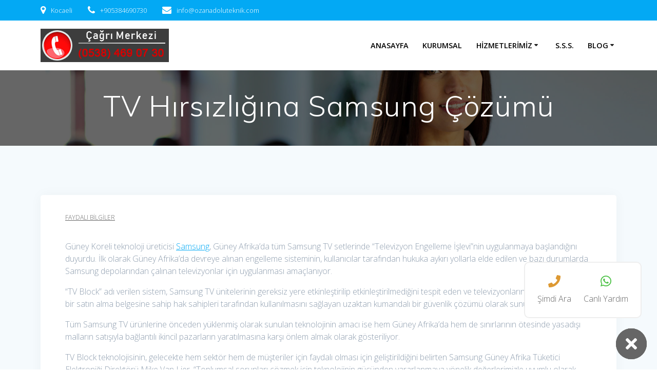

--- FILE ---
content_type: text/html; charset=UTF-8
request_url: https://www.ozanadoluteknik.com/tv-hirsizligina-samsung-cozumu/
body_size: 13723
content:
<!DOCTYPE html>
<html lang="tr" prefix="og: https://ogp.me/ns#">
<head>
    <meta charset="UTF-8">
    <meta name="viewport" content="width=device-width, initial-scale=1">
    <link rel="profile" href="http://gmpg.org/xfn/11">

	    <script>
        (function (exports, d) {
            var _isReady = false,
                _event,
                _fns = [];

            function onReady(event) {
                d.removeEventListener("DOMContentLoaded", onReady);
                _isReady = true;
                _event = event;
                _fns.forEach(function (_fn) {
                    var fn = _fn[0],
                        context = _fn[1];
                    fn.call(context || exports, window.jQuery);
                });
            }

            function onReadyIe(event) {
                if (d.readyState === "complete") {
                    d.detachEvent("onreadystatechange", onReadyIe);
                    _isReady = true;
                    _event = event;
                    _fns.forEach(function (_fn) {
                        var fn = _fn[0],
                            context = _fn[1];
                        fn.call(context || exports, event);
                    });
                }
            }

            d.addEventListener && d.addEventListener("DOMContentLoaded", onReady) ||
            d.attachEvent && d.attachEvent("onreadystatechange", onReadyIe);

            function domReady(fn, context) {
                if (_isReady) {
                    fn.call(context, _event);
                }

                _fns.push([fn, context]);
            }

            exports.mesmerizeDomReady = domReady;
        })(window, document);
    </script>
	
<!-- Rank Math&#039;a Göre Arama Motoru Optimizasyonu - https://rankmath.com/ -->
<title>TV Hırsızlığına Samsung Çözümü - Öz Anadolu Teknik</title>
<meta name="description" content="Güney Koreli teknoloji üreticisi Samsung, Güney Afrika’da tüm Samsung TV setlerinde “Televizyon Engelleme İşlevi”nin uygulanmaya başlandığını duyurdu. İlk"/>
<meta name="robots" content="follow, index, max-snippet:-1, max-video-preview:-1, max-image-preview:large"/>
<link rel="canonical" href="https://www.ozanadoluteknik.com/tv-hirsizligina-samsung-cozumu/" />
<meta property="og:locale" content="tr_TR" />
<meta property="og:type" content="article" />
<meta property="og:title" content="TV Hırsızlığına Samsung Çözümü - Öz Anadolu Teknik" />
<meta property="og:description" content="Güney Koreli teknoloji üreticisi Samsung, Güney Afrika’da tüm Samsung TV setlerinde “Televizyon Engelleme İşlevi”nin uygulanmaya başlandığını duyurdu. İlk" />
<meta property="og:url" content="https://www.ozanadoluteknik.com/tv-hirsizligina-samsung-cozumu/" />
<meta property="og:site_name" content="Kombi - Klima - Beyaz Eşya Servisi / Öz Anadolu Teknik" />
<meta property="article:section" content="Faydalı bilgiler" />
<meta property="og:image" content="https://www.ozanadoluteknik.com/wp-content/uploads/2025/11/Oz-Anadolu-Teknik-Logo.jpg" />
<meta property="og:image:secure_url" content="https://www.ozanadoluteknik.com/wp-content/uploads/2025/11/Oz-Anadolu-Teknik-Logo.jpg" />
<meta property="og:image:width" content="1600" />
<meta property="og:image:height" content="1066" />
<meta property="og:image:alt" content="TV Hırsızlığına Samsung Çözümü" />
<meta property="og:image:type" content="image/jpeg" />
<meta property="article:published_time" content="2022-02-23T15:04:45+03:00" />
<meta name="twitter:card" content="summary_large_image" />
<meta name="twitter:title" content="TV Hırsızlığına Samsung Çözümü - Öz Anadolu Teknik" />
<meta name="twitter:description" content="Güney Koreli teknoloji üreticisi Samsung, Güney Afrika’da tüm Samsung TV setlerinde “Televizyon Engelleme İşlevi”nin uygulanmaya başlandığını duyurdu. İlk" />
<meta name="twitter:image" content="https://www.ozanadoluteknik.com/wp-content/uploads/2025/11/Oz-Anadolu-Teknik-Logo.jpg" />
<script type="application/ld+json" class="rank-math-schema">{"@context":"https://schema.org","@graph":[{"@type":["Organization","Person"],"@id":"https://www.ozanadoluteknik.com/#person","name":"Kombi - Klima - Beyaz E\u015fya Servisi / \u00d6z Anadolu Teknik","url":"https://www.ozanadoluteknik.com","logo":{"@type":"ImageObject","@id":"https://www.ozanadoluteknik.com/#logo","url":"https://www.ozanadoluteknik.com/wp-content/uploads/2025/11/Oz-Anadolu-Teknik-Logo.jpg","contentUrl":"https://www.ozanadoluteknik.com/wp-content/uploads/2025/11/Oz-Anadolu-Teknik-Logo.jpg","caption":"Kombi - Klima - Beyaz E\u015fya Servisi / \u00d6z Anadolu Teknik","inLanguage":"tr","width":"1600","height":"1066"},"image":{"@id":"https://www.ozanadoluteknik.com/#logo"}},{"@type":"WebSite","@id":"https://www.ozanadoluteknik.com/#website","url":"https://www.ozanadoluteknik.com","name":"Kombi - Klima - Beyaz E\u015fya Servisi / \u00d6z Anadolu Teknik","publisher":{"@id":"https://www.ozanadoluteknik.com/#person"},"inLanguage":"tr"},{"@type":"WebPage","@id":"https://www.ozanadoluteknik.com/tv-hirsizligina-samsung-cozumu/#webpage","url":"https://www.ozanadoluteknik.com/tv-hirsizligina-samsung-cozumu/","name":"TV H\u0131rs\u0131zl\u0131\u011f\u0131na Samsung \u00c7\u00f6z\u00fcm\u00fc - \u00d6z Anadolu Teknik","datePublished":"2022-02-23T15:04:45+03:00","dateModified":"2022-02-23T15:04:45+03:00","isPartOf":{"@id":"https://www.ozanadoluteknik.com/#website"},"inLanguage":"tr"},{"@type":"Person","@id":"https://www.ozanadoluteknik.com/author/oz-anadolu-teknik/","name":"\u00d6z Anadolu Teknik","url":"https://www.ozanadoluteknik.com/author/oz-anadolu-teknik/","image":{"@type":"ImageObject","@id":"https://secure.gravatar.com/avatar/b31b72a0d2a25183d2ffd3e19ae4a811529341c2dc75136f91084dc66e6b6c8b?s=96&amp;d=mm&amp;r=g","url":"https://secure.gravatar.com/avatar/b31b72a0d2a25183d2ffd3e19ae4a811529341c2dc75136f91084dc66e6b6c8b?s=96&amp;d=mm&amp;r=g","caption":"\u00d6z Anadolu Teknik","inLanguage":"tr"},"sameAs":["https://www.ozanadoluteknik.com"]},{"@type":"BlogPosting","headline":"TV H\u0131rs\u0131zl\u0131\u011f\u0131na Samsung \u00c7\u00f6z\u00fcm\u00fc - \u00d6z Anadolu Teknik","datePublished":"2022-02-23T15:04:45+03:00","dateModified":"2022-02-23T15:04:45+03:00","articleSection":"Faydal\u0131 bilgiler","author":{"@id":"https://www.ozanadoluteknik.com/author/oz-anadolu-teknik/","name":"\u00d6z Anadolu Teknik"},"publisher":{"@id":"https://www.ozanadoluteknik.com/#person"},"description":"G\u00fcney Koreli teknoloji \u00fcreticisi\u00a0Samsung, G\u00fcney Afrika\u2019da t\u00fcm Samsung TV setlerinde \u201cTelevizyon Engelleme \u0130\u015flevi\u201dnin uygulanmaya ba\u015fland\u0131\u011f\u0131n\u0131 duyurdu. \u0130lk","name":"TV H\u0131rs\u0131zl\u0131\u011f\u0131na Samsung \u00c7\u00f6z\u00fcm\u00fc - \u00d6z Anadolu Teknik","@id":"https://www.ozanadoluteknik.com/tv-hirsizligina-samsung-cozumu/#richSnippet","isPartOf":{"@id":"https://www.ozanadoluteknik.com/tv-hirsizligina-samsung-cozumu/#webpage"},"inLanguage":"tr","mainEntityOfPage":{"@id":"https://www.ozanadoluteknik.com/tv-hirsizligina-samsung-cozumu/#webpage"}}]}</script>
<!-- /Rank Math WordPress SEO eklentisi -->

<link rel='dns-prefetch' href='//fonts.googleapis.com' />
<link rel="alternate" type="application/rss+xml" title="Kombi - Klima - Beyaz Eşya Servisi / Öz Anadolu Teknik &raquo; akışı" href="https://www.ozanadoluteknik.com/feed/" />
<link rel="alternate" type="application/rss+xml" title="Kombi - Klima - Beyaz Eşya Servisi / Öz Anadolu Teknik &raquo; yorum akışı" href="https://www.ozanadoluteknik.com/comments/feed/" />
<link rel="alternate" type="application/rss+xml" title="Kombi - Klima - Beyaz Eşya Servisi / Öz Anadolu Teknik &raquo; TV Hırsızlığına Samsung Çözümü yorum akışı" href="https://www.ozanadoluteknik.com/tv-hirsizligina-samsung-cozumu/feed/" />
<link rel="alternate" title="oEmbed (JSON)" type="application/json+oembed" href="https://www.ozanadoluteknik.com/wp-json/oembed/1.0/embed?url=https%3A%2F%2Fwww.ozanadoluteknik.com%2Ftv-hirsizligina-samsung-cozumu%2F" />
<link rel="alternate" title="oEmbed (XML)" type="text/xml+oembed" href="https://www.ozanadoluteknik.com/wp-json/oembed/1.0/embed?url=https%3A%2F%2Fwww.ozanadoluteknik.com%2Ftv-hirsizligina-samsung-cozumu%2F&#038;format=xml" />
<style id='wp-img-auto-sizes-contain-inline-css' type='text/css'>
img:is([sizes=auto i],[sizes^="auto," i]){contain-intrinsic-size:3000px 1500px}
/*# sourceURL=wp-img-auto-sizes-contain-inline-css */
</style>

<link rel='stylesheet' id='dashicons-css' href='https://www.ozanadoluteknik.com/wp-includes/css/dashicons.min.css?ver=6.9' type='text/css' media='all' />
<link rel='stylesheet' id='menu-icons-extra-css' href='https://www.ozanadoluteknik.com/wp-content/plugins/menu-icons/css/extra.min.css?ver=0.13.20' type='text/css' media='all' />
<style id='wp-emoji-styles-inline-css' type='text/css'>

	img.wp-smiley, img.emoji {
		display: inline !important;
		border: none !important;
		box-shadow: none !important;
		height: 1em !important;
		width: 1em !important;
		margin: 0 0.07em !important;
		vertical-align: -0.1em !important;
		background: none !important;
		padding: 0 !important;
	}
/*# sourceURL=wp-emoji-styles-inline-css */
</style>
<link rel='stylesheet' id='wp-block-library-css' href='https://www.ozanadoluteknik.com/wp-includes/css/dist/block-library/style.min.css?ver=6.9' type='text/css' media='all' />
<style id='wp-block-paragraph-inline-css' type='text/css'>
.is-small-text{font-size:.875em}.is-regular-text{font-size:1em}.is-large-text{font-size:2.25em}.is-larger-text{font-size:3em}.has-drop-cap:not(:focus):first-letter{float:left;font-size:8.4em;font-style:normal;font-weight:100;line-height:.68;margin:.05em .1em 0 0;text-transform:uppercase}body.rtl .has-drop-cap:not(:focus):first-letter{float:none;margin-left:.1em}p.has-drop-cap.has-background{overflow:hidden}:root :where(p.has-background){padding:1.25em 2.375em}:where(p.has-text-color:not(.has-link-color)) a{color:inherit}p.has-text-align-left[style*="writing-mode:vertical-lr"],p.has-text-align-right[style*="writing-mode:vertical-rl"]{rotate:180deg}
/*# sourceURL=https://www.ozanadoluteknik.com/wp-includes/blocks/paragraph/style.min.css */
</style>
<style id='global-styles-inline-css' type='text/css'>
:root{--wp--preset--aspect-ratio--square: 1;--wp--preset--aspect-ratio--4-3: 4/3;--wp--preset--aspect-ratio--3-4: 3/4;--wp--preset--aspect-ratio--3-2: 3/2;--wp--preset--aspect-ratio--2-3: 2/3;--wp--preset--aspect-ratio--16-9: 16/9;--wp--preset--aspect-ratio--9-16: 9/16;--wp--preset--color--black: #000000;--wp--preset--color--cyan-bluish-gray: #abb8c3;--wp--preset--color--white: #ffffff;--wp--preset--color--pale-pink: #f78da7;--wp--preset--color--vivid-red: #cf2e2e;--wp--preset--color--luminous-vivid-orange: #ff6900;--wp--preset--color--luminous-vivid-amber: #fcb900;--wp--preset--color--light-green-cyan: #7bdcb5;--wp--preset--color--vivid-green-cyan: #00d084;--wp--preset--color--pale-cyan-blue: #8ed1fc;--wp--preset--color--vivid-cyan-blue: #0693e3;--wp--preset--color--vivid-purple: #9b51e0;--wp--preset--gradient--vivid-cyan-blue-to-vivid-purple: linear-gradient(135deg,rgb(6,147,227) 0%,rgb(155,81,224) 100%);--wp--preset--gradient--light-green-cyan-to-vivid-green-cyan: linear-gradient(135deg,rgb(122,220,180) 0%,rgb(0,208,130) 100%);--wp--preset--gradient--luminous-vivid-amber-to-luminous-vivid-orange: linear-gradient(135deg,rgb(252,185,0) 0%,rgb(255,105,0) 100%);--wp--preset--gradient--luminous-vivid-orange-to-vivid-red: linear-gradient(135deg,rgb(255,105,0) 0%,rgb(207,46,46) 100%);--wp--preset--gradient--very-light-gray-to-cyan-bluish-gray: linear-gradient(135deg,rgb(238,238,238) 0%,rgb(169,184,195) 100%);--wp--preset--gradient--cool-to-warm-spectrum: linear-gradient(135deg,rgb(74,234,220) 0%,rgb(151,120,209) 20%,rgb(207,42,186) 40%,rgb(238,44,130) 60%,rgb(251,105,98) 80%,rgb(254,248,76) 100%);--wp--preset--gradient--blush-light-purple: linear-gradient(135deg,rgb(255,206,236) 0%,rgb(152,150,240) 100%);--wp--preset--gradient--blush-bordeaux: linear-gradient(135deg,rgb(254,205,165) 0%,rgb(254,45,45) 50%,rgb(107,0,62) 100%);--wp--preset--gradient--luminous-dusk: linear-gradient(135deg,rgb(255,203,112) 0%,rgb(199,81,192) 50%,rgb(65,88,208) 100%);--wp--preset--gradient--pale-ocean: linear-gradient(135deg,rgb(255,245,203) 0%,rgb(182,227,212) 50%,rgb(51,167,181) 100%);--wp--preset--gradient--electric-grass: linear-gradient(135deg,rgb(202,248,128) 0%,rgb(113,206,126) 100%);--wp--preset--gradient--midnight: linear-gradient(135deg,rgb(2,3,129) 0%,rgb(40,116,252) 100%);--wp--preset--font-size--small: 13px;--wp--preset--font-size--medium: 20px;--wp--preset--font-size--large: 36px;--wp--preset--font-size--x-large: 42px;--wp--preset--spacing--20: 0.44rem;--wp--preset--spacing--30: 0.67rem;--wp--preset--spacing--40: 1rem;--wp--preset--spacing--50: 1.5rem;--wp--preset--spacing--60: 2.25rem;--wp--preset--spacing--70: 3.38rem;--wp--preset--spacing--80: 5.06rem;--wp--preset--shadow--natural: 6px 6px 9px rgba(0, 0, 0, 0.2);--wp--preset--shadow--deep: 12px 12px 50px rgba(0, 0, 0, 0.4);--wp--preset--shadow--sharp: 6px 6px 0px rgba(0, 0, 0, 0.2);--wp--preset--shadow--outlined: 6px 6px 0px -3px rgb(255, 255, 255), 6px 6px rgb(0, 0, 0);--wp--preset--shadow--crisp: 6px 6px 0px rgb(0, 0, 0);}:where(.is-layout-flex){gap: 0.5em;}:where(.is-layout-grid){gap: 0.5em;}body .is-layout-flex{display: flex;}.is-layout-flex{flex-wrap: wrap;align-items: center;}.is-layout-flex > :is(*, div){margin: 0;}body .is-layout-grid{display: grid;}.is-layout-grid > :is(*, div){margin: 0;}:where(.wp-block-columns.is-layout-flex){gap: 2em;}:where(.wp-block-columns.is-layout-grid){gap: 2em;}:where(.wp-block-post-template.is-layout-flex){gap: 1.25em;}:where(.wp-block-post-template.is-layout-grid){gap: 1.25em;}.has-black-color{color: var(--wp--preset--color--black) !important;}.has-cyan-bluish-gray-color{color: var(--wp--preset--color--cyan-bluish-gray) !important;}.has-white-color{color: var(--wp--preset--color--white) !important;}.has-pale-pink-color{color: var(--wp--preset--color--pale-pink) !important;}.has-vivid-red-color{color: var(--wp--preset--color--vivid-red) !important;}.has-luminous-vivid-orange-color{color: var(--wp--preset--color--luminous-vivid-orange) !important;}.has-luminous-vivid-amber-color{color: var(--wp--preset--color--luminous-vivid-amber) !important;}.has-light-green-cyan-color{color: var(--wp--preset--color--light-green-cyan) !important;}.has-vivid-green-cyan-color{color: var(--wp--preset--color--vivid-green-cyan) !important;}.has-pale-cyan-blue-color{color: var(--wp--preset--color--pale-cyan-blue) !important;}.has-vivid-cyan-blue-color{color: var(--wp--preset--color--vivid-cyan-blue) !important;}.has-vivid-purple-color{color: var(--wp--preset--color--vivid-purple) !important;}.has-black-background-color{background-color: var(--wp--preset--color--black) !important;}.has-cyan-bluish-gray-background-color{background-color: var(--wp--preset--color--cyan-bluish-gray) !important;}.has-white-background-color{background-color: var(--wp--preset--color--white) !important;}.has-pale-pink-background-color{background-color: var(--wp--preset--color--pale-pink) !important;}.has-vivid-red-background-color{background-color: var(--wp--preset--color--vivid-red) !important;}.has-luminous-vivid-orange-background-color{background-color: var(--wp--preset--color--luminous-vivid-orange) !important;}.has-luminous-vivid-amber-background-color{background-color: var(--wp--preset--color--luminous-vivid-amber) !important;}.has-light-green-cyan-background-color{background-color: var(--wp--preset--color--light-green-cyan) !important;}.has-vivid-green-cyan-background-color{background-color: var(--wp--preset--color--vivid-green-cyan) !important;}.has-pale-cyan-blue-background-color{background-color: var(--wp--preset--color--pale-cyan-blue) !important;}.has-vivid-cyan-blue-background-color{background-color: var(--wp--preset--color--vivid-cyan-blue) !important;}.has-vivid-purple-background-color{background-color: var(--wp--preset--color--vivid-purple) !important;}.has-black-border-color{border-color: var(--wp--preset--color--black) !important;}.has-cyan-bluish-gray-border-color{border-color: var(--wp--preset--color--cyan-bluish-gray) !important;}.has-white-border-color{border-color: var(--wp--preset--color--white) !important;}.has-pale-pink-border-color{border-color: var(--wp--preset--color--pale-pink) !important;}.has-vivid-red-border-color{border-color: var(--wp--preset--color--vivid-red) !important;}.has-luminous-vivid-orange-border-color{border-color: var(--wp--preset--color--luminous-vivid-orange) !important;}.has-luminous-vivid-amber-border-color{border-color: var(--wp--preset--color--luminous-vivid-amber) !important;}.has-light-green-cyan-border-color{border-color: var(--wp--preset--color--light-green-cyan) !important;}.has-vivid-green-cyan-border-color{border-color: var(--wp--preset--color--vivid-green-cyan) !important;}.has-pale-cyan-blue-border-color{border-color: var(--wp--preset--color--pale-cyan-blue) !important;}.has-vivid-cyan-blue-border-color{border-color: var(--wp--preset--color--vivid-cyan-blue) !important;}.has-vivid-purple-border-color{border-color: var(--wp--preset--color--vivid-purple) !important;}.has-vivid-cyan-blue-to-vivid-purple-gradient-background{background: var(--wp--preset--gradient--vivid-cyan-blue-to-vivid-purple) !important;}.has-light-green-cyan-to-vivid-green-cyan-gradient-background{background: var(--wp--preset--gradient--light-green-cyan-to-vivid-green-cyan) !important;}.has-luminous-vivid-amber-to-luminous-vivid-orange-gradient-background{background: var(--wp--preset--gradient--luminous-vivid-amber-to-luminous-vivid-orange) !important;}.has-luminous-vivid-orange-to-vivid-red-gradient-background{background: var(--wp--preset--gradient--luminous-vivid-orange-to-vivid-red) !important;}.has-very-light-gray-to-cyan-bluish-gray-gradient-background{background: var(--wp--preset--gradient--very-light-gray-to-cyan-bluish-gray) !important;}.has-cool-to-warm-spectrum-gradient-background{background: var(--wp--preset--gradient--cool-to-warm-spectrum) !important;}.has-blush-light-purple-gradient-background{background: var(--wp--preset--gradient--blush-light-purple) !important;}.has-blush-bordeaux-gradient-background{background: var(--wp--preset--gradient--blush-bordeaux) !important;}.has-luminous-dusk-gradient-background{background: var(--wp--preset--gradient--luminous-dusk) !important;}.has-pale-ocean-gradient-background{background: var(--wp--preset--gradient--pale-ocean) !important;}.has-electric-grass-gradient-background{background: var(--wp--preset--gradient--electric-grass) !important;}.has-midnight-gradient-background{background: var(--wp--preset--gradient--midnight) !important;}.has-small-font-size{font-size: var(--wp--preset--font-size--small) !important;}.has-medium-font-size{font-size: var(--wp--preset--font-size--medium) !important;}.has-large-font-size{font-size: var(--wp--preset--font-size--large) !important;}.has-x-large-font-size{font-size: var(--wp--preset--font-size--x-large) !important;}
/*# sourceURL=global-styles-inline-css */
</style>

<style id='classic-theme-styles-inline-css' type='text/css'>
/*! This file is auto-generated */
.wp-block-button__link{color:#fff;background-color:#32373c;border-radius:9999px;box-shadow:none;text-decoration:none;padding:calc(.667em + 2px) calc(1.333em + 2px);font-size:1.125em}.wp-block-file__button{background:#32373c;color:#fff;text-decoration:none}
/*# sourceURL=/wp-includes/css/classic-themes.min.css */
</style>
<link rel='stylesheet' id='animate.css-css' href='https://www.ozanadoluteknik.com/wp-content/plugins/aio-contact/vendor/animate/animate.min.css?ver=2.6.1' type='text/css' media='all' />
<link rel='stylesheet' id='fontawesome-free-css' href='https://www.ozanadoluteknik.com/wp-content/plugins/aio-contact/vendor/fontawesome-free/all.min.css?ver=2.6.1' type='text/css' media='all' />
<link rel='stylesheet' id='aio-contact-css' href='https://www.ozanadoluteknik.com/wp-content/plugins/aio-contact/public//css/aio-contact-public.css?ver=2.6.1' type='text/css' media='all' />
<link rel='stylesheet' id='toc-screen-css' href='https://www.ozanadoluteknik.com/wp-content/plugins/table-of-contents-plus/screen.min.css?ver=2411.1' type='text/css' media='all' />
<link rel='stylesheet' id='mesmerize-parent-css' href='https://www.ozanadoluteknik.com/wp-content/themes/mesmerize/style.min.css?ver=1.0.37' type='text/css' media='all' />
<link rel='stylesheet' id='mesmerize-style-css' href='https://www.ozanadoluteknik.com/wp-content/themes/empowerwp/style.min.css?ver=1.0.37' type='text/css' media='all' />
<style id='mesmerize-style-inline-css' type='text/css'>
img.logo.dark, img.custom-logo{width:auto;max-height:70px !important;}
/** cached kirki style */@media screen and (min-width: 768px){.header-homepage{background-position:center top;}.header{background-position:center center;}}.header-homepage:not(.header-slide).color-overlay:before{background:#000000;}.header-homepage:not(.header-slide) .background-overlay,.header-homepage:not(.header-slide).color-overlay::before{opacity:0.6;}.header.color-overlay:before{background:#000000;}.header .background-overlay,.header.color-overlay::before{opacity:0.6;}.header-homepage .header-description-row{padding-top:16%;padding-bottom:12%;}.inner-header-description{padding-top:3%;padding-bottom:2%;}@media screen and (max-width:767px){.header-homepage .header-description-row{padding-top:16%;padding-bottom:12%;}}@media only screen and (min-width: 768px){.header-content .align-holder{width:85%!important;}.inner-header-description{text-align:center!important;}}
/*# sourceURL=mesmerize-style-inline-css */
</style>
<link rel='stylesheet' id='mesmerize-style-bundle-css' href='https://www.ozanadoluteknik.com/wp-content/themes/mesmerize/assets/css/theme.bundle.min.css?ver=1.0.37' type='text/css' media='all' />
<link rel='stylesheet' id='mesmerize-fonts-css' href="" data-href='https://fonts.googleapis.com/css?family=Open+Sans%3A300%2C400%2C600%2C700%7CMuli%3A300%2C300italic%2C400%2C400italic%2C600%2C600italic%2C700%2C700italic%2C900%2C900italic%7CPlayfair+Display%3A400%2C400italic%2C700%2C700italic&#038;subset=latin%2Clatin-ext&#038;display=swap' type='text/css' media='all' />
<script type="text/javascript" src="https://www.ozanadoluteknik.com/wp-content/plugins/aio-contact/public//js/aio-contact-public.min.js?ver=2.6.1" id="aio-contact-js"></script>
<script type="text/javascript" src="https://www.ozanadoluteknik.com/wp-includes/js/jquery/jquery.min.js?ver=3.7.1" id="jquery-core-js"></script>
<script type="text/javascript" src="https://www.ozanadoluteknik.com/wp-includes/js/jquery/jquery-migrate.min.js?ver=3.4.1" id="jquery-migrate-js"></script>
<script type="text/javascript" id="jquery-js-after">
/* <![CDATA[ */
    
        (function () {
            function setHeaderTopSpacing() {

                setTimeout(function() {
                  var headerTop = document.querySelector('.header-top');
                  var headers = document.querySelectorAll('.header-wrapper .header,.header-wrapper .header-homepage');

                  for (var i = 0; i < headers.length; i++) {
                      var item = headers[i];
                      item.style.paddingTop = headerTop.getBoundingClientRect().height + "px";
                  }

                    var languageSwitcher = document.querySelector('.mesmerize-language-switcher');

                    if(languageSwitcher){
                        languageSwitcher.style.top = "calc( " +  headerTop.getBoundingClientRect().height + "px + 1rem)" ;
                    }
                    
                }, 100);

             
            }

            window.addEventListener('resize', setHeaderTopSpacing);
            window.mesmerizeSetHeaderTopSpacing = setHeaderTopSpacing
            mesmerizeDomReady(setHeaderTopSpacing);
        })();
    
    
//# sourceURL=jquery-js-after
/* ]]> */
</script>
<link rel="https://api.w.org/" href="https://www.ozanadoluteknik.com/wp-json/" /><link rel="alternate" title="JSON" type="application/json" href="https://www.ozanadoluteknik.com/wp-json/wp/v2/posts/7749" /><link rel="EditURI" type="application/rsd+xml" title="RSD" href="https://www.ozanadoluteknik.com/xmlrpc.php?rsd" />
<meta name="generator" content="WordPress 6.9" />
<link rel='shortlink' href='https://www.ozanadoluteknik.com/?p=7749' />
<script id="wpcp_disable_Right_Click" type="text/javascript">
document.ondragstart = function() { return false;}
	function nocontext(e) {
	   return false;
	}
	document.oncontextmenu = nocontext;
</script>
    <script type="text/javascript" data-name="async-styles">
        (function () {
            var links = document.querySelectorAll('link[data-href]');
            for (var i = 0; i < links.length; i++) {
                var item = links[i];
                item.href = item.getAttribute('data-href')
            }
        })();
    </script>
	<link rel="pingback" href="https://www.ozanadoluteknik.com/xmlrpc.php">
<noscript><style>.lazyload[data-src]{display:none !important;}</style></noscript><style>.lazyload{background-image:none !important;}.lazyload:before{background-image:none !important;}</style><link rel="icon" href="https://www.ozanadoluteknik.com/wp-content/uploads/2025/12/ozanadolu-icon-150x150.webp" sizes="32x32" />
<link rel="icon" href="https://www.ozanadoluteknik.com/wp-content/uploads/2025/12/ozanadolu-icon.webp" sizes="192x192" />
<link rel="apple-touch-icon" href="https://www.ozanadoluteknik.com/wp-content/uploads/2025/12/ozanadolu-icon.webp" />
<meta name="msapplication-TileImage" content="https://www.ozanadoluteknik.com/wp-content/uploads/2025/12/ozanadolu-icon.webp" />
	<style id="page-content-custom-styles">
			</style>
	    <style data-name="background-content-colors">
        .mesmerize-inner-page .page-content,
        .mesmerize-inner-page .content,
        .mesmerize-front-page.mesmerize-content-padding .page-content {
            background-color: #F5FAFD;
        }
    </style>
    </head>

<body class="wp-singular post-template-default single single-post postid-7749 single-format-standard wp-custom-logo wp-theme-mesmerize wp-child-theme-empowerwp overlap-first-section none mesmerize-inner-page">
<style>
.screen-reader-text[href="#page-content"]:focus {
   background-color: #f1f1f1;
   border-radius: 3px;
   box-shadow: 0 0 2px 2px rgba(0, 0, 0, 0.6);
   clip: auto !important;
   clip-path: none;
   color: #21759b;

}
</style>
<a class="skip-link screen-reader-text" href="#page-content">Skip to content</a>

<div  id="page-top" class="header-top">
	        <div class="header-top-bar no-padding">
            <div class="gridContainer">
                <div class="header-top-bar-inner row middle-xs start-xs ">
                        <div class="header-top-bar-area  col-xs area-left">
                  <div class="top-bar-field" data-type="group"   data-dynamic-mod="true">
              <i class="fa fa-map-marker"></i>
              <span>Kocaeli</span>
          </div>
                    <div class="top-bar-field" data-type="group"   data-dynamic-mod="true">
              <i class="fa fa-phone"></i>
              <span>+905384690730</span>
          </div>
                    <div class="top-bar-field" data-type="group"   data-dynamic-mod="true">
              <i class="fa fa-envelope"></i>
              <span>info@ozanadoluteknik.com</span>
          </div>
              </div>
                            <div class="header-top-bar-area  col-xs-fit area-right">
            <div data-type="group"  data-dynamic-mod="true" class="top-bar-social-icons">
        
    </div>

        </div>
                    </div>
            </div>
        </div>
        	<div class="navigation-bar boxed coloured-nav"  data-sticky='0'  data-sticky-mobile='1'  data-sticky-to='top' >
    <div class="navigation-wrapper gridContainer">
    	<div class="row basis-auto">
	        <div class="logo_col col-xs col-sm-fit">
	            <a href="https://www.ozanadoluteknik.com/" class="custom-logo-link" data-type="group"  data-dynamic-mod="true" rel="home"><img width="250" height="65" src="[data-uri]" class="custom-logo lazyload" alt="Kombi &#8211; Klima &#8211; Beyaz Eşya Servisi / Öz Anadolu Teknik" decoding="async" data-src="https://www.ozanadoluteknik.com/wp-content/uploads/2025/12/telefon.gif" data-eio-rwidth="250" data-eio-rheight="65" /><noscript><img width="250" height="65" src="https://www.ozanadoluteknik.com/wp-content/uploads/2025/12/telefon.gif" class="custom-logo" alt="Kombi &#8211; Klima &#8211; Beyaz Eşya Servisi / Öz Anadolu Teknik" decoding="async" data-eio="l" /></noscript></a>	        </div>
	        <div class="main_menu_col col-xs">
	            <div id="mainmenu_container" class="row"><ul id="main_menu" class="active-line-bottom main-menu dropdown-menu"><li id="menu-item-8491" class="ev menu-item menu-item-type-custom menu-item-object-custom menu-item-home menu-item-8491"><a href="https://www.ozanadoluteknik.com/">Anasayfa</a></li>
<li id="menu-item-8492" class="kurumsal menu-item menu-item-type-custom menu-item-object-custom menu-item-8492"><a href="#">Kurumsal</a></li>
<li id="menu-item-8493" class="menu-item menu-item-type-custom menu-item-object-custom menu-item-has-children menu-item-8493"><a href="https://www.ozanadoluteknik.com/hizmetlerimiz">Hizmetlerimiz</a>
<ul class="sub-menu">
	<li id="menu-item-8745" class="menu-item menu-item-type-post_type menu-item-object-page menu-item-has-children menu-item-8745"><a href="https://www.ozanadoluteknik.com/kombi-servisi/">Kombi Servisi</a>
	<ul class="sub-menu">
		<li id="menu-item-8756" class="menu-item menu-item-type-post_type menu-item-object-page menu-item-8756"><a href="https://www.ozanadoluteknik.com/kombi-bakimi/">Kombi Bakımı</a></li>
		<li id="menu-item-8757" class="menu-item menu-item-type-post_type menu-item-object-post menu-item-8757"><a href="https://www.ozanadoluteknik.com/petek-temizleme/">Petek Temizleme</a></li>
	</ul>
</li>
	<li id="menu-item-8746" class="menu-item menu-item-type-post_type menu-item-object-page menu-item-8746"><a href="https://www.ozanadoluteknik.com/klima-servisi/">Klima Servisi</a></li>
	<li id="menu-item-8747" class="menu-item menu-item-type-post_type menu-item-object-post menu-item-8747"><a href="https://www.ozanadoluteknik.com/sanayi-buzdolabi-reyon-sarkuteri-kasap-vitrin-soguk-hava-deposu-mesrubat-dolaplarideepfreez/">Sanayi- Ev Tipi Buzdolabı Servisi</a></li>
	<li id="menu-item-8744" class="menu-item menu-item-type-post_type menu-item-object-page menu-item-has-children menu-item-8744"><a href="https://www.ozanadoluteknik.com/beyaz-esya-servisi/">Bölge Beyaz Eşya Teknik Servis Noktası</a>
	<ul class="sub-menu">
		<li id="menu-item-8753" class="menu-item menu-item-type-post_type menu-item-object-page menu-item-8753"><a href="https://www.ozanadoluteknik.com/vestel-servisi/">Vestel Beyaz Eşya – Klima Tamir – Bakım Ve Montaj Özel Servisi</a></li>
		<li id="menu-item-8754" class="menu-item menu-item-type-post_type menu-item-object-page menu-item-8754"><a href="https://www.ozanadoluteknik.com/bosch-servisi/">Bosch Beyaz Eşya – Kombi Ve Klima Özel Tamir Ve Bakım Servisi</a></li>
		<li id="menu-item-8755" class="menu-item menu-item-type-post_type menu-item-object-page menu-item-8755"><a href="https://www.ozanadoluteknik.com/arcelik-servisi/">Arçelik Beyaz Eşya – Kombi Ve Klima Özel Tamir Ve Bakım Servisi</a></li>
	</ul>
</li>
</ul>
</li>
<li id="menu-item-8741" class="soru menu-item menu-item-type-post_type menu-item-object-page menu-item-8741"><a href="https://www.ozanadoluteknik.com/sikca-sorulan-sorular-2/">S.S.S.</a></li>
<li id="menu-item-8494" class="menu-item menu-item-type-custom menu-item-object-custom menu-item-has-children menu-item-8494"><a href="https://www.ozanadoluteknik.com/blog">Blog</a>
<ul class="sub-menu">
	<li id="menu-item-8760" class="menu-item menu-item-type-post_type menu-item-object-post menu-item-8760"><a href="https://www.ozanadoluteknik.com/darica-kombi-servisi/">Darıca Kombi Servisi &#8211; 0538 469 07 30</a></li>
	<li id="menu-item-8761" class="menu-item menu-item-type-post_type menu-item-object-post menu-item-8761"><a href="https://www.ozanadoluteknik.com/cayirova-kombi-servisi/">Çayırova Kombi Servisi</a></li>
	<li id="menu-item-8762" class="menu-item menu-item-type-post_type menu-item-object-post menu-item-8762"><a href="https://www.ozanadoluteknik.com/dilovasi-kombi-servisi/">Dilovası Kombi Servisi</a></li>
	<li id="menu-item-8748" class="menu-item menu-item-type-post_type menu-item-object-page menu-item-8748"><a href="https://www.ozanadoluteknik.com/kombide-gaz-valfi-ne-ise-yarar-gorevi-nedir/">Kombide Gaz Valfi Ne İşe Yarar.Görevi Nedir</a></li>
	<li id="menu-item-8749" class="menu-item menu-item-type-post_type menu-item-object-page menu-item-8749"><a href="https://www.ozanadoluteknik.com/prosestat-nedir/">Prosestat Nedir</a></li>
	<li id="menu-item-8750" class="menu-item menu-item-type-post_type menu-item-object-page menu-item-8750"><a href="https://www.ozanadoluteknik.com/kombi-devirdaim-sirkulasyon-pompasi-nedir/">Kombi Devirdaim (Sirkülasyon) Pompası Nedir?</a></li>
	<li id="menu-item-8751" class="menu-item menu-item-type-post_type menu-item-object-page menu-item-8751"><a href="https://www.ozanadoluteknik.com/kombi-elektronik-kartibeyni-neden-arizalanir/">Kombi Elektronik Kartı(Beyni) Neden Arızalanır</a></li>
	<li id="menu-item-8752" class="menu-item menu-item-type-post_type menu-item-object-page menu-item-8752"><a href="https://www.ozanadoluteknik.com/kombi-fan-motoru-nedir-ne-ise-yarar/">Kombi Fan Motoru Nedir? Ne İşe Yarar</a></li>
	<li id="menu-item-8758" class="menu-item menu-item-type-post_type menu-item-object-post menu-item-8758"><a href="https://www.ozanadoluteknik.com/kombi-su-doldurma-muslugu/">Kombi Su Doldurma Musluğu</a></li>
</ul>
</li>
</ul></div>    <a href="#" data-component="offcanvas" data-target="#offcanvas-wrapper" data-direction="right" data-width="300px" data-push="false">
        <div class="bubble"></div>
        <i class="fa fa-bars"></i>
    </a>
    <div id="offcanvas-wrapper" class="hide force-hide  offcanvas-right">
        <div class="offcanvas-top">
            <div class="logo-holder">
                <a href="https://www.ozanadoluteknik.com/" class="custom-logo-link" data-type="group"  data-dynamic-mod="true" rel="home"><img width="250" height="65" src="[data-uri]" class="custom-logo lazyload" alt="Kombi &#8211; Klima &#8211; Beyaz Eşya Servisi / Öz Anadolu Teknik" decoding="async" data-src="https://www.ozanadoluteknik.com/wp-content/uploads/2025/12/telefon.gif" data-eio-rwidth="250" data-eio-rheight="65" /><noscript><img width="250" height="65" src="https://www.ozanadoluteknik.com/wp-content/uploads/2025/12/telefon.gif" class="custom-logo" alt="Kombi &#8211; Klima &#8211; Beyaz Eşya Servisi / Öz Anadolu Teknik" decoding="async" data-eio="l" /></noscript></a>            </div>
        </div>
        <div id="offcanvas-menu" class="menu-ana-menu-container"><ul id="offcanvas_menu" class="offcanvas_menu"><li class="ev menu-item menu-item-type-custom menu-item-object-custom menu-item-home menu-item-8491"><a href="https://www.ozanadoluteknik.com/">Anasayfa</a></li>
<li class="kurumsal menu-item menu-item-type-custom menu-item-object-custom menu-item-8492"><a href="#">Kurumsal</a></li>
<li class="menu-item menu-item-type-custom menu-item-object-custom menu-item-has-children menu-item-8493"><a href="https://www.ozanadoluteknik.com/hizmetlerimiz">Hizmetlerimiz</a>
<ul class="sub-menu">
	<li class="menu-item menu-item-type-post_type menu-item-object-page menu-item-has-children menu-item-8745"><a href="https://www.ozanadoluteknik.com/kombi-servisi/">Kombi Servisi</a>
	<ul class="sub-menu">
		<li class="menu-item menu-item-type-post_type menu-item-object-page menu-item-8756"><a href="https://www.ozanadoluteknik.com/kombi-bakimi/">Kombi Bakımı</a></li>
		<li class="menu-item menu-item-type-post_type menu-item-object-post menu-item-8757"><a href="https://www.ozanadoluteknik.com/petek-temizleme/">Petek Temizleme</a></li>
	</ul>
</li>
	<li class="menu-item menu-item-type-post_type menu-item-object-page menu-item-8746"><a href="https://www.ozanadoluteknik.com/klima-servisi/">Klima Servisi</a></li>
	<li class="menu-item menu-item-type-post_type menu-item-object-post menu-item-8747"><a href="https://www.ozanadoluteknik.com/sanayi-buzdolabi-reyon-sarkuteri-kasap-vitrin-soguk-hava-deposu-mesrubat-dolaplarideepfreez/">Sanayi- Ev Tipi Buzdolabı Servisi</a></li>
	<li class="menu-item menu-item-type-post_type menu-item-object-page menu-item-has-children menu-item-8744"><a href="https://www.ozanadoluteknik.com/beyaz-esya-servisi/">Bölge Beyaz Eşya Teknik Servis Noktası</a>
	<ul class="sub-menu">
		<li class="menu-item menu-item-type-post_type menu-item-object-page menu-item-8753"><a href="https://www.ozanadoluteknik.com/vestel-servisi/">Vestel Beyaz Eşya – Klima Tamir – Bakım Ve Montaj Özel Servisi</a></li>
		<li class="menu-item menu-item-type-post_type menu-item-object-page menu-item-8754"><a href="https://www.ozanadoluteknik.com/bosch-servisi/">Bosch Beyaz Eşya – Kombi Ve Klima Özel Tamir Ve Bakım Servisi</a></li>
		<li class="menu-item menu-item-type-post_type menu-item-object-page menu-item-8755"><a href="https://www.ozanadoluteknik.com/arcelik-servisi/">Arçelik Beyaz Eşya – Kombi Ve Klima Özel Tamir Ve Bakım Servisi</a></li>
	</ul>
</li>
</ul>
</li>
<li class="soru menu-item menu-item-type-post_type menu-item-object-page menu-item-8741"><a href="https://www.ozanadoluteknik.com/sikca-sorulan-sorular-2/">S.S.S.</a></li>
<li class="menu-item menu-item-type-custom menu-item-object-custom menu-item-has-children menu-item-8494"><a href="https://www.ozanadoluteknik.com/blog">Blog</a>
<ul class="sub-menu">
	<li class="menu-item menu-item-type-post_type menu-item-object-post menu-item-8760"><a href="https://www.ozanadoluteknik.com/darica-kombi-servisi/">Darıca Kombi Servisi &#8211; 0538 469 07 30</a></li>
	<li class="menu-item menu-item-type-post_type menu-item-object-post menu-item-8761"><a href="https://www.ozanadoluteknik.com/cayirova-kombi-servisi/">Çayırova Kombi Servisi</a></li>
	<li class="menu-item menu-item-type-post_type menu-item-object-post menu-item-8762"><a href="https://www.ozanadoluteknik.com/dilovasi-kombi-servisi/">Dilovası Kombi Servisi</a></li>
	<li class="menu-item menu-item-type-post_type menu-item-object-page menu-item-8748"><a href="https://www.ozanadoluteknik.com/kombide-gaz-valfi-ne-ise-yarar-gorevi-nedir/">Kombide Gaz Valfi Ne İşe Yarar.Görevi Nedir</a></li>
	<li class="menu-item menu-item-type-post_type menu-item-object-page menu-item-8749"><a href="https://www.ozanadoluteknik.com/prosestat-nedir/">Prosestat Nedir</a></li>
	<li class="menu-item menu-item-type-post_type menu-item-object-page menu-item-8750"><a href="https://www.ozanadoluteknik.com/kombi-devirdaim-sirkulasyon-pompasi-nedir/">Kombi Devirdaim (Sirkülasyon) Pompası Nedir?</a></li>
	<li class="menu-item menu-item-type-post_type menu-item-object-page menu-item-8751"><a href="https://www.ozanadoluteknik.com/kombi-elektronik-kartibeyni-neden-arizalanir/">Kombi Elektronik Kartı(Beyni) Neden Arızalanır</a></li>
	<li class="menu-item menu-item-type-post_type menu-item-object-page menu-item-8752"><a href="https://www.ozanadoluteknik.com/kombi-fan-motoru-nedir-ne-ise-yarar/">Kombi Fan Motoru Nedir? Ne İşe Yarar</a></li>
	<li class="menu-item menu-item-type-post_type menu-item-object-post menu-item-8758"><a href="https://www.ozanadoluteknik.com/kombi-su-doldurma-muslugu/">Kombi Su Doldurma Musluğu</a></li>
</ul>
</li>
</ul></div>
            </div>
    	        </div>
	    </div>
    </div>
</div>
</div>

<div id="page" class="site">
    <div class="header-wrapper">
        <div  class="header  color-overlay  custom-mobile-image lazyload" style='; background-color:#6a73da' data-parallax-depth='20' data-back="https://www.ozanadoluteknik.com/wp-content/themes/empowerwp/assets/images/hero-image.jpg" data-eio-rwidth="1980" data-eio-rheight="1320">
            								    <div class="inner-header-description gridContainer">
        <div class="row header-description-row">
    <div class="col-xs col-xs-12">
        <h1 class="hero-title">
            TV Hırsızlığına Samsung Çözümü        </h1>
                    <p class="header-subtitle"></p>
            </div>
        </div>
    </div>
        <script>
		if (window.mesmerizeSetHeaderTopSpacing) {
			window.mesmerizeSetHeaderTopSpacing();
		}
    </script>
                        </div>
    </div>
<div class="content post-page">
    <div class="gridContainer">
        <div class="row">
            <div class="col-xs-12 col-sm-12">
                <div class="post-item post-item-single">
					<div id="post-7749" class="post-7749 post type-post status-publish format-standard has-post-thumbnail hentry category-faydali-bilgiler"">
<div class="post-content-single">
    <div class="meta"><a href="https://www.ozanadoluteknik.com/kategori/faydali-bilgiler/" rel="category tag">Faydalı bilgiler</a></div>
    <h1></h1>

    <div class="post-content-inner">
		
<p>Güney Koreli teknoloji üreticisi <a href="https://www.ozanadoluteknik.com/">Samsung</a>, Güney Afrika’da tüm Samsung TV setlerinde “Televizyon Engelleme İşlevi”nin uygulanmaya başlandığını duyurdu. İlk olarak Güney Afrika’da devreye alınan engelleme sisteminin, kullanıcılar tarafından hukuka aykırı yollarla elde edilen ve bazı durumlarda Samsung depolarından çalınan televizyonlar için uygulanması amaçlanıyor.</p>



<p>“TV Block” adı verilen sistem, Samsung TV ünitelerinin gereksiz yere etkinleştirilip etkinleştirilmediğini tespit eden ve televizyonların yalnızca geçerli bir satın alma belgesine sahip hak sahipleri tarafından kullanılmasını sağlayan uzaktan kumandalı bir güvenlik çözümü olarak sunuluyor.</p>



<p>Tüm Samsung TV ürünlerine önceden yüklenmiş olarak sunulan teknolojinin amacı ise hem Güney Afrika&#8217;da hem de sınırlarının ötesinde yasadışı malların satışıyla bağlantılı ikincil pazarların yaratılmasına karşı önlem almak olarak gösteriliyor.</p>



<p>TV Block teknolojisinin, gelecekte hem sektör hem de müşteriler için faydalı olması için geliştirildiğini belirten Samsung Güney Afrika Tüketici Elektroniği Direktörü Mike Van Lier, “Toplumsal sorunları çözmek için teknolojinin gücünden yararlanmaya yönelik değerlerimizle uyumlu olarak, tüketici elektroniği bölümümüzdeki stratejik ürünleri savunma sınıfı güvenlikli, amaca yönelik, yenilikçi ve sezgisel iş araçlarıyla sürekli olarak genişleteceğiz” dedi.</p>



<p>Depodan çalınan Samsung televizyonlarda devreye alınan TV engelleme sistemi, çalınan bir televizyonun kullanıcısı televizyonu çalıştırmak için internete bağlandığında yürürlüğe giriyor.</p>



<p>Kullanıcı (bu durumda ürünü çalan hırsız) internete bağlandıktan sonra, Samsung sunucusunda televizyonun seri numarası tanımlanıyor ve tüm televizyon işlevlerini devre dışı bırakarak engelleme sistemi uygulanıyor.</p>



<p>Bir müşterinin TV&#8217;si yanlışlıkla engellenirse, satın alma kanıtı (fatura vs…) ve geçerli bir TV lisansı Samsung ile paylaşıldıktan sonra işlevsellik eski haline getirilebiliyor.</p>
    </div>

		
<div class="row post-meta small">
    <div class="col-sm-10">

        <ul class="is-bar">
            <li>yazarı <a href="https://www.ozanadoluteknik.com/author/oz-anadolu-teknik/" title="Öz Anadolu Teknik tarafından yazılan yazılar" rel="author">Öz Anadolu Teknik</a></li>
            <li>açık 23 Şubat 2022</li>
        </ul>

    </div>
    <div class="col-sm-2 text-right">

        <i class="font-icon-post fa fa-comment-o"></i><span>0</span>


    </div>
</div>
</div>



	<nav class="navigation post-navigation" aria-label="Yazılar">
		<h2 class="screen-reader-text">Yazı gezinmesi</h2>
		<div class="nav-links"><div class="nav-previous"><a href="https://www.ozanadoluteknik.com/beyaz-esya-teknik-servisi/" rel="prev"><i class="font-icon-post fa fa-angle-double-left"></i><span class="meta-nav" aria-hidden="true">Önceki:</span> <span class="screen-reader-text">Önceki yazı:</span> <span class="post-title">Beyaz Eşya Teknik Servisi</span></a></div><div class="nav-next"><a href="https://www.ozanadoluteknik.com/arcelik/" rel="next"><span class="meta-nav" aria-hidden="true">Sonraki:</span> <span class="screen-reader-text">Sonraki yazı:</span> <span class="post-title">Arçelik</span><i class="font-icon-post fa fa-angle-double-right"></i></a></div></div>
	</nav>



<div class="post-comments">
	 
  
</div>
<!-- /post-comments -->

  <div class="comments-form">
    <div class="comment-form">
     		<div id="respond" class="comment-respond">
		<h3 id="reply-title" class="comment-reply-title">Bir yanıt yazın <small><a rel="nofollow" id="cancel-comment-reply-link" href="/tv-hirsizligina-samsung-cozumu/#respond" style="display:none;">Yanıtı iptal et</a></small></h3><form action="https://www.ozanadoluteknik.com/wp-comments-post.php" method="post" id="commentform" class="comment-form"><p class="comment-notes"><span id="email-notes">E-posta adresiniz yayınlanmayacak.</span> <span class="required-field-message">Gerekli alanlar <span class="required">*</span> ile işaretlenmişlerdir</span></p><p class="comment-form-comment"><label for="comment">Yorum <span class="required">*</span></label> <textarea id="comment" name="comment" cols="45" rows="8" maxlength="65525" required="required"></textarea></p><p class="comment-form-author"><label for="author">Ad <span class="required">*</span></label> <input id="author" name="author" type="text" value="" size="30" maxlength="245" autocomplete="name" required="required" /></p>
<p class="comment-form-email"><label for="email">E-posta <span class="required">*</span></label> <input id="email" name="email" type="text" value="" size="30" maxlength="100" aria-describedby="email-notes" autocomplete="email" required="required" /></p>
<p class="comment-form-url"><label for="url">İnternet sitesi</label> <input id="url" name="url" type="text" value="" size="30" maxlength="200" autocomplete="url" /></p>
<p class="comment-form-cookies-consent"><input id="wp-comment-cookies-consent" name="wp-comment-cookies-consent" type="checkbox" value="yes" /> <label for="wp-comment-cookies-consent">Daha sonraki yorumlarımda kullanılması için adım, e-posta adresim ve site adresim bu tarayıcıya kaydedilsin.</label></p>
<p class="form-submit"><input name="submit" type="submit" id="submit" class="button blue small" value="Yorum gönder" /> <input type='hidden' name='comment_post_ID' value='7749' id='comment_post_ID' />
<input type='hidden' name='comment_parent' id='comment_parent' value='0' />
</p></form>	</div><!-- #respond -->
	    </div>
  </div>
</div>
                </div>
            </div>
			        </div>
    </div>
</div>
<div  class='footer footer-simple'>
    <div  class='footer-content center-xs'>
        <div class="gridContainer">
            <div class="row middle-xs footer-content-row">
                <div class="footer-content-col col-xs-12">
					<p class="copyright" data-type="group" >&copy; 2026 Kombi - Klima - Beyaz Eşya Servisi / Öz Anadolu Teknik. Built using WordPress and <a rel="nofollow" href="#">EmpowerWP Theme</a>.</p>                </div>
            </div>
        </div>
    </div>
</div>
	</div>
<script type="speculationrules">
{"prefetch":[{"source":"document","where":{"and":[{"href_matches":"/*"},{"not":{"href_matches":["/wp-*.php","/wp-admin/*","/wp-content/uploads/*","/wp-content/*","/wp-content/plugins/*","/wp-content/themes/empowerwp/*","/wp-content/themes/mesmerize/*","/*\\?(.+)"]}},{"not":{"selector_matches":"a[rel~=\"nofollow\"]"}},{"not":{"selector_matches":".no-prefetch, .no-prefetch a"}}]},"eagerness":"conservative"}]}
</script>

<style>
		.aio-contact-parent .aio-contact-floating { border-color: #EEEEEE }
		.aio-contact-parent .aio-contact-floating { color: #666666 }
		.aio-contact-parent .aio-contact-floating .aio-contact-block-title { color: #666666 }
		.aio-contact-parent .aio-contact-floating { background: #FFFFFF }
		.aio-contact-parent .aio-contact-floating { border-radius: 10px }
		.aio-contact-parent .aio-contact-trigger .aio-contact-trigger-front .icons .icons-bg::after { background: #FFFFFF }
		.aio-contact-parent .aio-contact-trigger .aio-contact-trigger-front .icons .icons-bg::before { border-color: #666666 }
		.aio-contact-parent .aio-contact-trigger { background: #666666 }
		.aio-contact-parent .aio-contact-trigger .aio-contact-trigger-front { background: #666666 }
		.aio-contact-parent .aio-contact-trigger .aio-contact-trigger-back { background: #666666 }
		.aio-contact-parent .aio-contact-trigger i { color: #FFFFFF }
		.aio-contact-parent .aio-contact-trigger .aio-prompt-memo ul li { background: #FFFFFF }
		.aio-contact-parent .aio-contact-trigger .aio-prompt-memo ul li { color: #666666 }
		</style>
<div class="aio-contact-parent">
    <div class="aio-contact-floating  aio-contact-inline aio-contact-bordered  animate__fadeInUp">
        <div class="aio-contact">
                        <div class="aio-contact-back mb-4  animate__fadeInDown">
                <div class="aio-contact-back-icon mr-2">
                    <i class="fas fa-angle-left"></i>
                </div>
                <div class="aio-contact-back-title">
                    Geri                </div>
            </div>
            <div class="aio-contact-blocks aio-contact-items">
                                                            <div class="aio-contact-block  animate__fadeInUp" data-url="" data-agents='[]'>
                                                                                            <div class="aio-contact-block-icon" style="color: #dd9933">
                                <i class="fas fa-phone"></i>
                            </div>
                                                    <div class="aio-contact-block-details">
                                <div class="aio-contact-block-title">
                                    Şimdi Ara                                </div>
                            </div>
                        </div>
                                                                                <div class="aio-contact-block  animate__fadeInUp" data-url="" data-agents='[]'>
                                                                                            <div class="aio-contact-block-icon" style="color: #4dc247">
                                <i class="fab fa-whatsapp"></i>
                            </div>
                                                    <div class="aio-contact-block-details">
                                <div class="aio-contact-block-title">
                                    Canlı Yardım                                </div>
                            </div>
                        </div>
                                                </div>
                        <div class="aio-contact-blocks aio-contact-agents"></div>
                                                                            </div>
    </div>
    <div class="aio-contact-trigger  aio-contact-inline aio-contact-bordered  animate__fadeInRight">
        <div class="aio-prompt-memo">
            <ul>
                            </ul>
        </div>
                    <div class="aio-contact-trigger-front">
                <i class="animate__animated fas fa-comment-alt"></i>
                            </div>
                <div class="aio-contact-trigger-back">
            <i class="fas fa-times"></i>
        </div>
    </div>
</div>
<script defer>
    setTimeout(() => {
        document.querySelector('.aio-contact-trigger').classList.toggle('open')
        document.querySelector('.aio-contact-floating').classList.toggle('open')
    }, 1 * 1000);
</script>
<script>
    window.AIO_CONTACT_PROMPT_MEMO_SETTINGS = {
        'start_delay': 1,
        'message_delay': 3,
        'disable_if_open': 'yes',
    }
</script>	<div id="wpcp-error-message" class="msgmsg-box-wpcp hideme"><span>error: </span></div>
	<script>
	var timeout_result;
	function show_wpcp_message(smessage)
	{
		if (smessage !== "")
			{
			var smessage_text = '<span>Alert: </span>'+smessage;
			document.getElementById("wpcp-error-message").innerHTML = smessage_text;
			document.getElementById("wpcp-error-message").className = "msgmsg-box-wpcp warning-wpcp showme";
			clearTimeout(timeout_result);
			timeout_result = setTimeout(hide_message, 3000);
			}
	}
	function hide_message()
	{
		document.getElementById("wpcp-error-message").className = "msgmsg-box-wpcp warning-wpcp hideme";
	}
	</script>
		<style type="text/css">
	#wpcp-error-message {
	    direction: ltr;
	    text-align: center;
	    transition: opacity 900ms ease 0s;
	    z-index: 99999999;
	}
	.hideme {
    	opacity:0;
    	visibility: hidden;
	}
	.showme {
    	opacity:1;
    	visibility: visible;
	}
	.msgmsg-box-wpcp {
		border:1px solid #f5aca6;
		border-radius: 10px;
		color: #555;
		font-family: Tahoma;
		font-size: 11px;
		margin: 10px;
		padding: 10px 36px;
		position: fixed;
		width: 255px;
		top: 50%;
  		left: 50%;
  		margin-top: -10px;
  		margin-left: -130px;
  		-webkit-box-shadow: 0px 0px 34px 2px rgba(242,191,191,1);
		-moz-box-shadow: 0px 0px 34px 2px rgba(242,191,191,1);
		box-shadow: 0px 0px 34px 2px rgba(242,191,191,1);
	}
	.msgmsg-box-wpcp span {
		font-weight:bold;
		text-transform:uppercase;
	}
		.warning-wpcp {
		background:#ffecec url('https://www.ozanadoluteknik.com/wp-content/plugins/wp-content-copy-protector/images/warning.png') no-repeat 10px 50%;
	}
    </style>
    <script>
        /(trident|msie)/i.test(navigator.userAgent) && document.getElementById && window.addEventListener && window.addEventListener("hashchange", function () {
            var t, e = location.hash.substring(1);
            /^[A-z0-9_-]+$/.test(e) && (t = document.getElementById(e)) && (/^(?:a|select|input|button|textarea)$/i.test(t.tagName) || (t.tabIndex = -1), t.focus())
        }, !1);
    </script>
	<script type="text/javascript" id="eio-lazy-load-js-before">
/* <![CDATA[ */
var eio_lazy_vars = {"exactdn_domain":"","skip_autoscale":0,"bg_min_dpr":1.1,"threshold":0,"use_dpr":1};
//# sourceURL=eio-lazy-load-js-before
/* ]]> */
</script>
<script type="text/javascript" src="https://www.ozanadoluteknik.com/wp-content/plugins/ewww-image-optimizer/includes/lazysizes.min.js?ver=831" id="eio-lazy-load-js" async="async" data-wp-strategy="async"></script>
<script type="text/javascript" id="toc-front-js-extra">
/* <![CDATA[ */
var tocplus = {"visibility_show":"show","visibility_hide":"hide","visibility_hide_by_default":"1","width":"Auto"};
//# sourceURL=toc-front-js-extra
/* ]]> */
</script>
<script type="text/javascript" src="https://www.ozanadoluteknik.com/wp-content/plugins/table-of-contents-plus/front.min.js?ver=2411.1" id="toc-front-js"></script>
<script type="text/javascript"  defer="defer" src="https://www.ozanadoluteknik.com/wp-includes/js/imagesloaded.min.js?ver=5.0.0" id="imagesloaded-js"></script>
<script type="text/javascript"  defer="defer" src="https://www.ozanadoluteknik.com/wp-includes/js/masonry.min.js?ver=4.2.2" id="masonry-js"></script>
<script type="text/javascript"  defer="defer" src="https://www.ozanadoluteknik.com/wp-content/themes/mesmerize/assets/js/theme.bundle.min.js?ver=1.0.37" id="mesmerize-theme-js"></script>
<script type="text/javascript" src="https://www.ozanadoluteknik.com/wp-includes/js/comment-reply.min.js?ver=6.9" id="comment-reply-js" async="async" data-wp-strategy="async" fetchpriority="low"></script>
<script id="wp-emoji-settings" type="application/json">
{"baseUrl":"https://s.w.org/images/core/emoji/17.0.2/72x72/","ext":".png","svgUrl":"https://s.w.org/images/core/emoji/17.0.2/svg/","svgExt":".svg","source":{"concatemoji":"https://www.ozanadoluteknik.com/wp-includes/js/wp-emoji-release.min.js?ver=6.9"}}
</script>
<script type="module">
/* <![CDATA[ */
/*! This file is auto-generated */
const a=JSON.parse(document.getElementById("wp-emoji-settings").textContent),o=(window._wpemojiSettings=a,"wpEmojiSettingsSupports"),s=["flag","emoji"];function i(e){try{var t={supportTests:e,timestamp:(new Date).valueOf()};sessionStorage.setItem(o,JSON.stringify(t))}catch(e){}}function c(e,t,n){e.clearRect(0,0,e.canvas.width,e.canvas.height),e.fillText(t,0,0);t=new Uint32Array(e.getImageData(0,0,e.canvas.width,e.canvas.height).data);e.clearRect(0,0,e.canvas.width,e.canvas.height),e.fillText(n,0,0);const a=new Uint32Array(e.getImageData(0,0,e.canvas.width,e.canvas.height).data);return t.every((e,t)=>e===a[t])}function p(e,t){e.clearRect(0,0,e.canvas.width,e.canvas.height),e.fillText(t,0,0);var n=e.getImageData(16,16,1,1);for(let e=0;e<n.data.length;e++)if(0!==n.data[e])return!1;return!0}function u(e,t,n,a){switch(t){case"flag":return n(e,"\ud83c\udff3\ufe0f\u200d\u26a7\ufe0f","\ud83c\udff3\ufe0f\u200b\u26a7\ufe0f")?!1:!n(e,"\ud83c\udde8\ud83c\uddf6","\ud83c\udde8\u200b\ud83c\uddf6")&&!n(e,"\ud83c\udff4\udb40\udc67\udb40\udc62\udb40\udc65\udb40\udc6e\udb40\udc67\udb40\udc7f","\ud83c\udff4\u200b\udb40\udc67\u200b\udb40\udc62\u200b\udb40\udc65\u200b\udb40\udc6e\u200b\udb40\udc67\u200b\udb40\udc7f");case"emoji":return!a(e,"\ud83e\u1fac8")}return!1}function f(e,t,n,a){let r;const o=(r="undefined"!=typeof WorkerGlobalScope&&self instanceof WorkerGlobalScope?new OffscreenCanvas(300,150):document.createElement("canvas")).getContext("2d",{willReadFrequently:!0}),s=(o.textBaseline="top",o.font="600 32px Arial",{});return e.forEach(e=>{s[e]=t(o,e,n,a)}),s}function r(e){var t=document.createElement("script");t.src=e,t.defer=!0,document.head.appendChild(t)}a.supports={everything:!0,everythingExceptFlag:!0},new Promise(t=>{let n=function(){try{var e=JSON.parse(sessionStorage.getItem(o));if("object"==typeof e&&"number"==typeof e.timestamp&&(new Date).valueOf()<e.timestamp+604800&&"object"==typeof e.supportTests)return e.supportTests}catch(e){}return null}();if(!n){if("undefined"!=typeof Worker&&"undefined"!=typeof OffscreenCanvas&&"undefined"!=typeof URL&&URL.createObjectURL&&"undefined"!=typeof Blob)try{var e="postMessage("+f.toString()+"("+[JSON.stringify(s),u.toString(),c.toString(),p.toString()].join(",")+"));",a=new Blob([e],{type:"text/javascript"});const r=new Worker(URL.createObjectURL(a),{name:"wpTestEmojiSupports"});return void(r.onmessage=e=>{i(n=e.data),r.terminate(),t(n)})}catch(e){}i(n=f(s,u,c,p))}t(n)}).then(e=>{for(const n in e)a.supports[n]=e[n],a.supports.everything=a.supports.everything&&a.supports[n],"flag"!==n&&(a.supports.everythingExceptFlag=a.supports.everythingExceptFlag&&a.supports[n]);var t;a.supports.everythingExceptFlag=a.supports.everythingExceptFlag&&!a.supports.flag,a.supports.everything||((t=a.source||{}).concatemoji?r(t.concatemoji):t.wpemoji&&t.twemoji&&(r(t.twemoji),r(t.wpemoji)))});
//# sourceURL=https://www.ozanadoluteknik.com/wp-includes/js/wp-emoji-loader.min.js
/* ]]> */
</script>
</body>
</html>


<!-- Page cached by LiteSpeed Cache 7.7 on 2026-01-13 11:55:26 -->